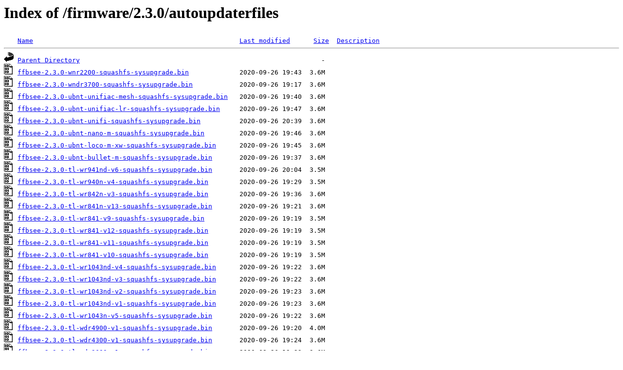

--- FILE ---
content_type: text/html;charset=UTF-8
request_url: https://software.ffbsee.de/firmware/2.3.0/autoupdaterfiles/?C=D;O=D
body_size: 959
content:
<!DOCTYPE HTML PUBLIC "-//W3C//DTD HTML 3.2 Final//EN">
<html>
 <head>
  <title>Index of /firmware/2.3.0/autoupdaterfiles</title>
 </head>
 <body>
<h1>Index of /firmware/2.3.0/autoupdaterfiles</h1>
<pre><img src="/icons/blank.gif" alt="Icon "> <a href="?C=N;O=A">Name</a>                                                     <a href="?C=M;O=A">Last modified</a>      <a href="?C=S;O=A">Size</a>  <a href="?C=D;O=A">Description</a><hr><img src="/icons/back.gif" alt="[PARENTDIR]"> <a href="/firmware/2.3.0/">Parent Directory</a>                                                              -   
<img src="/icons/binary.gif" alt="[   ]"> <a href="ffbsee-2.3.0-wnr2200-squashfs-sysupgrade.bin">ffbsee-2.3.0-wnr2200-squashfs-sysupgrade.bin</a>             2020-09-26 19:43  3.6M  
<img src="/icons/binary.gif" alt="[   ]"> <a href="ffbsee-2.3.0-wndr3700-squashfs-sysupgrade.bin">ffbsee-2.3.0-wndr3700-squashfs-sysupgrade.bin</a>            2020-09-26 19:17  3.6M  
<img src="/icons/binary.gif" alt="[   ]"> <a href="ffbsee-2.3.0-ubnt-unifiac-mesh-squashfs-sysupgrade.bin">ffbsee-2.3.0-ubnt-unifiac-mesh-squashfs-sysupgrade.bin</a>   2020-09-26 19:40  3.6M  
<img src="/icons/binary.gif" alt="[   ]"> <a href="ffbsee-2.3.0-ubnt-unifiac-lr-squashfs-sysupgrade.bin">ffbsee-2.3.0-ubnt-unifiac-lr-squashfs-sysupgrade.bin</a>     2020-09-26 19:47  3.6M  
<img src="/icons/binary.gif" alt="[   ]"> <a href="ffbsee-2.3.0-ubnt-unifi-squashfs-sysupgrade.bin">ffbsee-2.3.0-ubnt-unifi-squashfs-sysupgrade.bin</a>          2020-09-26 20:39  3.6M  
<img src="/icons/binary.gif" alt="[   ]"> <a href="ffbsee-2.3.0-ubnt-nano-m-squashfs-sysupgrade.bin">ffbsee-2.3.0-ubnt-nano-m-squashfs-sysupgrade.bin</a>         2020-09-26 19:46  3.6M  
<img src="/icons/binary.gif" alt="[   ]"> <a href="ffbsee-2.3.0-ubnt-loco-m-xw-squashfs-sysupgrade.bin">ffbsee-2.3.0-ubnt-loco-m-xw-squashfs-sysupgrade.bin</a>      2020-09-26 19:45  3.6M  
<img src="/icons/binary.gif" alt="[   ]"> <a href="ffbsee-2.3.0-ubnt-bullet-m-squashfs-sysupgrade.bin">ffbsee-2.3.0-ubnt-bullet-m-squashfs-sysupgrade.bin</a>       2020-09-26 19:37  3.6M  
<img src="/icons/binary.gif" alt="[   ]"> <a href="ffbsee-2.3.0-tl-wr941nd-v6-squashfs-sysupgrade.bin">ffbsee-2.3.0-tl-wr941nd-v6-squashfs-sysupgrade.bin</a>       2020-09-26 20:04  3.5M  
<img src="/icons/binary.gif" alt="[   ]"> <a href="ffbsee-2.3.0-tl-wr940n-v4-squashfs-sysupgrade.bin">ffbsee-2.3.0-tl-wr940n-v4-squashfs-sysupgrade.bin</a>        2020-09-26 19:29  3.5M  
<img src="/icons/binary.gif" alt="[   ]"> <a href="ffbsee-2.3.0-tl-wr842n-v3-squashfs-sysupgrade.bin">ffbsee-2.3.0-tl-wr842n-v3-squashfs-sysupgrade.bin</a>        2020-09-26 19:36  3.6M  
<img src="/icons/binary.gif" alt="[   ]"> <a href="ffbsee-2.3.0-tl-wr841n-v13-squashfs-sysupgrade.bin">ffbsee-2.3.0-tl-wr841n-v13-squashfs-sysupgrade.bin</a>       2020-09-26 19:21  3.6M  
<img src="/icons/binary.gif" alt="[   ]"> <a href="ffbsee-2.3.0-tl-wr841-v9-squashfs-sysupgrade.bin">ffbsee-2.3.0-tl-wr841-v9-squashfs-sysupgrade.bin</a>         2020-09-26 19:19  3.5M  
<img src="/icons/binary.gif" alt="[   ]"> <a href="ffbsee-2.3.0-tl-wr841-v12-squashfs-sysupgrade.bin">ffbsee-2.3.0-tl-wr841-v12-squashfs-sysupgrade.bin</a>        2020-09-26 19:19  3.5M  
<img src="/icons/binary.gif" alt="[   ]"> <a href="ffbsee-2.3.0-tl-wr841-v11-squashfs-sysupgrade.bin">ffbsee-2.3.0-tl-wr841-v11-squashfs-sysupgrade.bin</a>        2020-09-26 19:19  3.5M  
<img src="/icons/binary.gif" alt="[   ]"> <a href="ffbsee-2.3.0-tl-wr841-v10-squashfs-sysupgrade.bin">ffbsee-2.3.0-tl-wr841-v10-squashfs-sysupgrade.bin</a>        2020-09-26 19:19  3.5M  
<img src="/icons/binary.gif" alt="[   ]"> <a href="ffbsee-2.3.0-tl-wr1043nd-v4-squashfs-sysupgrade.bin">ffbsee-2.3.0-tl-wr1043nd-v4-squashfs-sysupgrade.bin</a>      2020-09-26 19:22  3.6M  
<img src="/icons/binary.gif" alt="[   ]"> <a href="ffbsee-2.3.0-tl-wr1043nd-v3-squashfs-sysupgrade.bin">ffbsee-2.3.0-tl-wr1043nd-v3-squashfs-sysupgrade.bin</a>      2020-09-26 19:22  3.6M  
<img src="/icons/binary.gif" alt="[   ]"> <a href="ffbsee-2.3.0-tl-wr1043nd-v2-squashfs-sysupgrade.bin">ffbsee-2.3.0-tl-wr1043nd-v2-squashfs-sysupgrade.bin</a>      2020-09-26 19:23  3.6M  
<img src="/icons/binary.gif" alt="[   ]"> <a href="ffbsee-2.3.0-tl-wr1043nd-v1-squashfs-sysupgrade.bin">ffbsee-2.3.0-tl-wr1043nd-v1-squashfs-sysupgrade.bin</a>      2020-09-26 19:23  3.6M  
<img src="/icons/binary.gif" alt="[   ]"> <a href="ffbsee-2.3.0-tl-wr1043n-v5-squashfs-sysupgrade.bin">ffbsee-2.3.0-tl-wr1043n-v5-squashfs-sysupgrade.bin</a>       2020-09-26 19:22  3.6M  
<img src="/icons/binary.gif" alt="[   ]"> <a href="ffbsee-2.3.0-tl-wdr4900-v1-squashfs-sysupgrade.bin">ffbsee-2.3.0-tl-wdr4900-v1-squashfs-sysupgrade.bin</a>       2020-09-26 19:20  4.0M  
<img src="/icons/binary.gif" alt="[   ]"> <a href="ffbsee-2.3.0-tl-wdr4300-v1-squashfs-sysupgrade.bin">ffbsee-2.3.0-tl-wdr4300-v1-squashfs-sysupgrade.bin</a>       2020-09-26 19:24  3.6M  
<img src="/icons/binary.gif" alt="[   ]"> <a href="ffbsee-2.3.0-tl-wdr3600-v1-squashfs-sysupgrade.bin">ffbsee-2.3.0-tl-wdr3600-v1-squashfs-sysupgrade.bin</a>       2020-09-26 19:23  3.6M  
<img src="/icons/binary.gif" alt="[   ]"> <a href="ffbsee-2.3.0-tl-wa860re-v1-squashfs-sysupgrade.bin">ffbsee-2.3.0-tl-wa860re-v1-squashfs-sysupgrade.bin</a>       2020-09-26 20:04  3.5M  
<img src="/icons/binary.gif" alt="[   ]"> <a href="ffbsee-2.3.0-tl-wa850re-v1-squashfs-sysupgrade.bin">ffbsee-2.3.0-tl-wa850re-v1-squashfs-sysupgrade.bin</a>       2020-09-26 19:31  3.5M  
<img src="/icons/compressed.gif" alt="[   ]"> <a href="ffbsee-2.3.0-rpi-4-squashfs-sysupgrade.img.gz">ffbsee-2.3.0-rpi-4-squashfs-sysupgrade.img.gz</a>            2020-09-26 19:27   12M  
<img src="/icons/binary.gif" alt="[   ]"> <a href="ffbsee-2.3.0-fritz4020-squashfs-sysupgrade.bin">ffbsee-2.3.0-fritz4020-squashfs-sysupgrade.bin</a>           2020-09-26 19:42  3.6M  
<img src="/icons/binary.gif" alt="[   ]"> <a href="ffbsee-2.3.0-cpe510-520-v1-squashfs-sysupgrade.bin">ffbsee-2.3.0-cpe510-520-v1-squashfs-sysupgrade.bin</a>       2020-09-26 19:26  7.4M  
<img src="/icons/binary.gif" alt="[   ]"> <a href="ffbsee-2.3.0-cpe210-220-v1-squashfs-sysupgrade.bin">ffbsee-2.3.0-cpe210-220-v1-squashfs-sysupgrade.bin</a>       2020-09-26 19:25  7.4M  
<img src="/icons/binary.gif" alt="[   ]"> <a href="ffbsee-2.3.0-avm_fritzbox-4040-squashfs-sysupgrade.bin">ffbsee-2.3.0-avm_fritzbox-4040-squashfs-sysupgrade.bin</a>   2020-09-26 19:34  5.3M  
<img src="/icons/binary.gif" alt="[   ]"> <a href="ffbsee-2.3.0-archer-c7-v5-squashfs-sysupgrade.bin">ffbsee-2.3.0-archer-c7-v5-squashfs-sysupgrade.bin</a>        2020-09-26 19:17  3.6M  
<img src="/icons/binary.gif" alt="[   ]"> <a href="ffbsee-2.3.0-archer-c7-v4-squashfs-sysupgrade.bin">ffbsee-2.3.0-archer-c7-v4-squashfs-sysupgrade.bin</a>        2020-09-26 19:18  3.6M  
<img src="/icons/binary.gif" alt="[   ]"> <a href="ffbsee-2.3.0-archer-c7-v2-squashfs-sysupgrade.bin">ffbsee-2.3.0-archer-c7-v2-squashfs-sysupgrade.bin</a>        2020-09-26 19:18  3.6M  
<img src="/icons/binary.gif" alt="[   ]"> <a href="ffbsee-2.3.0-archer-c25-v1-squashfs-sysupgrade.bin">ffbsee-2.3.0-archer-c25-v1-squashfs-sysupgrade.bin</a>       2020-09-26 19:35  3.6M  
<img src="/icons/compressed.gif" alt="[   ]"> <a href="ffbsee-2.3.0-Siemens-Futro-S550-I_und_II-squashfs.img.gz">ffbsee-2.3.0-Siemens-Futro-S550-I_und_II-squashfs.img.gz</a> 2020-09-26 19:38   13M  
<hr></pre>
</body></html>
